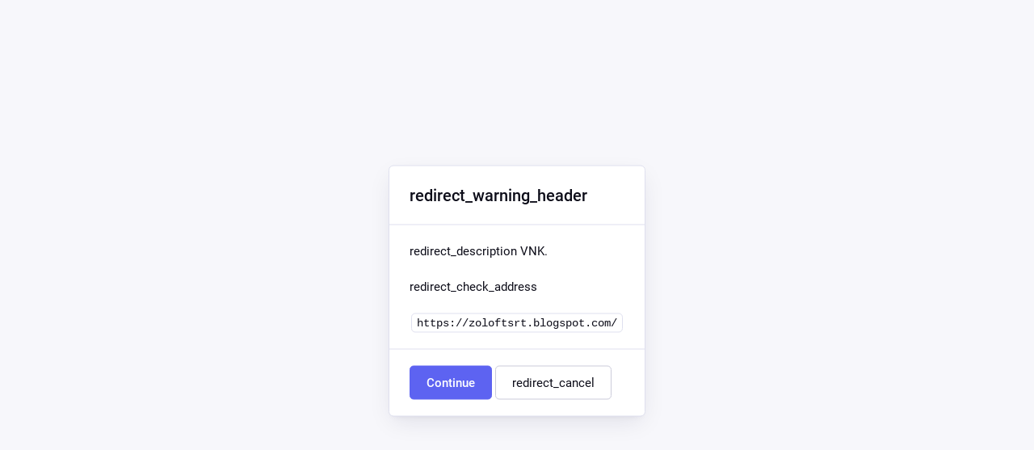

--- FILE ---
content_type: text/html; charset=UTF-8
request_url: https://www.kunsthistorici.nl/?URL=https%3A%2F%2Fzoloftsrt.blogspot.com%2F
body_size: 535
content:
<!doctype html>
<html lang="nl" dir="ltr">
	<head>
		<title>Redirect | ExpressionEngine</title>
		<meta http-equiv="content-type" content="text/html; charset=utf-8">
		<meta content="width=device-width, initial-scale=1.0, maximum-scale=1.0, user-scalable=no"  name="viewport">
		<meta name="referrer" content="no-referrer">
		<link rel="stylesheet" href="https://www.kunsthistorici.nl/themes/ee/cp/css/common.min.css?v=1619179216" type="text/css" media="screen" />
	</head>
	<body data-ee-version="6.0.3" class="installer-page">
		<section class="flex-wrap">
			<section class="wrap">

				
<div class="panel redirect">
  <div class="panel-heading">
    <h3>redirect_warning_header</h3>
  </div>
	<div class="panel-body">
		<p>
			redirect_description  VNK.</p>
		<p>redirect_check_address</p>
		<div class="alert-notice">
			<code>https://zoloftsrt.blogspot.com/</code>
		</div>
	</div>
  <div class="panel-footer">
    <a rel="nofollow noreferrer" class="button button--primary" href="https://zoloftsrt.blogspot.com/">Continue</a> <a href="https://www.kunsthistorici.nl/" class="button button--default">redirect_cancel</a>
  </div>
</div>

							</section>
		</section>
	</body>
</html>
